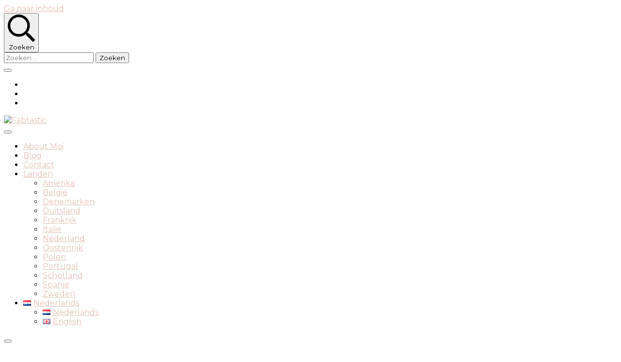

--- FILE ---
content_type: text/html; charset=UTF-8
request_url: https://fabtastictravels.com/?q=craftsman-lts-1500-spindle-z-X9EWrwCj
body_size: 17446
content:
    <!DOCTYPE html>
    <html lang="nl-NL">
    <head itemscope itemtype="http://schema.org/WebSite">
	    <meta charset="UTF-8">
    <meta name="viewport" content="width=device-width, initial-scale=1">
    <link rel="profile" href="https://gmpg.org/xfn/11">
    <meta name='robots' content='index, follow, max-image-preview:large, max-snippet:-1, max-video-preview:-1' />

	<!-- This site is optimized with the Yoast SEO plugin v22.3 - https://yoast.com/wordpress/plugins/seo/ -->
	<title>Home - Fabtastic</title>
	<link rel="canonical" href="https://fabtastictravels.com/" />
	<meta property="og:locale" content="nl_NL" />
	<meta property="og:locale:alternate" content="en_GB" />
	<meta property="og:type" content="website" />
	<meta property="og:title" content="Home - Fabtastic" />
	<meta property="og:description" content="Over mij Deze blog is momenteel onder constructie! 😉 Deze blog is momenteel onder constructie! 😉 Meer over mij Facebook Twitter Youtube Wordpress Spotify Instagram HOTSPOTS THEMAPARKEN CITYTRIPS DAGBOEK AIRBNB&#8217;S Test hoi Test hoi Klik hier Learn more test 2 Learn more 12 projecten die je kunt ondernemen als je je verveelt Zit je thuis &hellip;" />
	<meta property="og:url" content="https://fabtastictravels.com/" />
	<meta property="og:site_name" content="Fabtastic" />
	<meta property="article:modified_time" content="2020-10-12T19:46:23+00:00" />
	<meta property="og:image" content="https://fabtastictravels.com/wp-content/uploads/2020/04/8-1024x724.png" />
	<meta name="twitter:card" content="summary_large_image" />
	<script type="application/ld+json" class="yoast-schema-graph">{"@context":"https://schema.org","@graph":[{"@type":"WebPage","@id":"https://fabtastictravels.com/","url":"https://fabtastictravels.com/","name":"Home - Fabtastic","isPartOf":{"@id":"https://fabtastictravels.com/#website"},"about":{"@id":"https://fabtastictravels.com/#organization"},"primaryImageOfPage":{"@id":"https://fabtastictravels.com/#primaryimage"},"image":{"@id":"https://fabtastictravels.com/#primaryimage"},"thumbnailUrl":"https://fabtastictravels.com/wp-content/uploads/2020/04/8-1024x724.png","datePublished":"2020-04-15T18:30:32+00:00","dateModified":"2020-10-12T19:46:23+00:00","breadcrumb":{"@id":"https://fabtastictravels.com/#breadcrumb"},"inLanguage":"nl-NL","potentialAction":[{"@type":"ReadAction","target":["https://fabtastictravels.com/"]}]},{"@type":"ImageObject","inLanguage":"nl-NL","@id":"https://fabtastictravels.com/#primaryimage","url":"https://fabtastictravels.com/wp-content/uploads/2020/04/8.png","contentUrl":"https://fabtastictravels.com/wp-content/uploads/2020/04/8.png","width":2000,"height":1414},{"@type":"BreadcrumbList","@id":"https://fabtastictravels.com/#breadcrumb","itemListElement":[{"@type":"ListItem","position":1,"name":"Home"}]},{"@type":"WebSite","@id":"https://fabtastictravels.com/#website","url":"https://fabtastictravels.com/","name":"Fabtastic","description":"Travel &amp; Leisure","publisher":{"@id":"https://fabtastictravels.com/#organization"},"potentialAction":[{"@type":"SearchAction","target":{"@type":"EntryPoint","urlTemplate":"https://fabtastictravels.com/?s={search_term_string}"},"query-input":"required name=search_term_string"}],"inLanguage":"nl-NL"},{"@type":"Organization","@id":"https://fabtastictravels.com/#organization","name":"Fabtastic","url":"https://fabtastictravels.com/","logo":{"@type":"ImageObject","inLanguage":"nl-NL","@id":"https://fabtastictravels.com/#/schema/logo/image/","url":"https://fabtastictravels.com/wp-content/uploads/2020/09/cropped-FABTASTIC-removebg-preview-1-kopie-1-e1600792546337-1.png","contentUrl":"https://fabtastictravels.com/wp-content/uploads/2020/09/cropped-FABTASTIC-removebg-preview-1-kopie-1-e1600792546337-1.png","width":250,"height":73,"caption":"Fabtastic"},"image":{"@id":"https://fabtastictravels.com/#/schema/logo/image/"}}]}</script>
	<meta name="google-site-verification" content="F6g6q9zgiiWHlQz5Rv7SG7qh0Sk9UgMgUDAFN41G6TM" />
	<meta name="p:domain_verify" content="8ca6a22dca5ad41a01ea764781bf4dc0" />
	<!-- / Yoast SEO plugin. -->


<link rel="alternate" href="https://fabtastictravels.com/" hreflang="nl" />
<link rel="alternate" href="https://fabtastictravels.com/home-engels/" hreflang="en" />
<link rel='dns-prefetch' href='//stats.wp.com' />
<link rel='dns-prefetch' href='//fonts.googleapis.com' />
<link rel='dns-prefetch' href='//c0.wp.com' />
<link rel='dns-prefetch' href='//v0.wordpress.com' />
<link rel="alternate" type="application/rss+xml" title="Fabtastic &raquo; feed" href="https://fabtastictravels.com/feed/" />
<link rel="alternate" type="application/rss+xml" title="Fabtastic &raquo; reactiesfeed" href="https://fabtastictravels.com/comments/feed/" />
<script type="text/javascript">
/* <![CDATA[ */
window._wpemojiSettings = {"baseUrl":"https:\/\/s.w.org\/images\/core\/emoji\/14.0.0\/72x72\/","ext":".png","svgUrl":"https:\/\/s.w.org\/images\/core\/emoji\/14.0.0\/svg\/","svgExt":".svg","source":{"concatemoji":"https:\/\/fabtastictravels.com\/wp-includes\/js\/wp-emoji-release.min.js?ver=6.4.7"}};
/*! This file is auto-generated */
!function(i,n){var o,s,e;function c(e){try{var t={supportTests:e,timestamp:(new Date).valueOf()};sessionStorage.setItem(o,JSON.stringify(t))}catch(e){}}function p(e,t,n){e.clearRect(0,0,e.canvas.width,e.canvas.height),e.fillText(t,0,0);var t=new Uint32Array(e.getImageData(0,0,e.canvas.width,e.canvas.height).data),r=(e.clearRect(0,0,e.canvas.width,e.canvas.height),e.fillText(n,0,0),new Uint32Array(e.getImageData(0,0,e.canvas.width,e.canvas.height).data));return t.every(function(e,t){return e===r[t]})}function u(e,t,n){switch(t){case"flag":return n(e,"\ud83c\udff3\ufe0f\u200d\u26a7\ufe0f","\ud83c\udff3\ufe0f\u200b\u26a7\ufe0f")?!1:!n(e,"\ud83c\uddfa\ud83c\uddf3","\ud83c\uddfa\u200b\ud83c\uddf3")&&!n(e,"\ud83c\udff4\udb40\udc67\udb40\udc62\udb40\udc65\udb40\udc6e\udb40\udc67\udb40\udc7f","\ud83c\udff4\u200b\udb40\udc67\u200b\udb40\udc62\u200b\udb40\udc65\u200b\udb40\udc6e\u200b\udb40\udc67\u200b\udb40\udc7f");case"emoji":return!n(e,"\ud83e\udef1\ud83c\udffb\u200d\ud83e\udef2\ud83c\udfff","\ud83e\udef1\ud83c\udffb\u200b\ud83e\udef2\ud83c\udfff")}return!1}function f(e,t,n){var r="undefined"!=typeof WorkerGlobalScope&&self instanceof WorkerGlobalScope?new OffscreenCanvas(300,150):i.createElement("canvas"),a=r.getContext("2d",{willReadFrequently:!0}),o=(a.textBaseline="top",a.font="600 32px Arial",{});return e.forEach(function(e){o[e]=t(a,e,n)}),o}function t(e){var t=i.createElement("script");t.src=e,t.defer=!0,i.head.appendChild(t)}"undefined"!=typeof Promise&&(o="wpEmojiSettingsSupports",s=["flag","emoji"],n.supports={everything:!0,everythingExceptFlag:!0},e=new Promise(function(e){i.addEventListener("DOMContentLoaded",e,{once:!0})}),new Promise(function(t){var n=function(){try{var e=JSON.parse(sessionStorage.getItem(o));if("object"==typeof e&&"number"==typeof e.timestamp&&(new Date).valueOf()<e.timestamp+604800&&"object"==typeof e.supportTests)return e.supportTests}catch(e){}return null}();if(!n){if("undefined"!=typeof Worker&&"undefined"!=typeof OffscreenCanvas&&"undefined"!=typeof URL&&URL.createObjectURL&&"undefined"!=typeof Blob)try{var e="postMessage("+f.toString()+"("+[JSON.stringify(s),u.toString(),p.toString()].join(",")+"));",r=new Blob([e],{type:"text/javascript"}),a=new Worker(URL.createObjectURL(r),{name:"wpTestEmojiSupports"});return void(a.onmessage=function(e){c(n=e.data),a.terminate(),t(n)})}catch(e){}c(n=f(s,u,p))}t(n)}).then(function(e){for(var t in e)n.supports[t]=e[t],n.supports.everything=n.supports.everything&&n.supports[t],"flag"!==t&&(n.supports.everythingExceptFlag=n.supports.everythingExceptFlag&&n.supports[t]);n.supports.everythingExceptFlag=n.supports.everythingExceptFlag&&!n.supports.flag,n.DOMReady=!1,n.readyCallback=function(){n.DOMReady=!0}}).then(function(){return e}).then(function(){var e;n.supports.everything||(n.readyCallback(),(e=n.source||{}).concatemoji?t(e.concatemoji):e.wpemoji&&e.twemoji&&(t(e.twemoji),t(e.wpemoji)))}))}((window,document),window._wpemojiSettings);
/* ]]> */
</script>
<style id='wp-emoji-styles-inline-css' type='text/css'>

	img.wp-smiley, img.emoji {
		display: inline !important;
		border: none !important;
		box-shadow: none !important;
		height: 1em !important;
		width: 1em !important;
		margin: 0 0.07em !important;
		vertical-align: -0.1em !important;
		background: none !important;
		padding: 0 !important;
	}
</style>
<link rel='stylesheet' id='wp-block-library-css' href='https://c0.wp.com/c/6.4.7/wp-includes/css/dist/block-library/style.min.css' type='text/css' media='all' />
<style id='wp-block-library-inline-css' type='text/css'>
.has-text-align-justify{text-align:justify;}
</style>
<link rel='stylesheet' id='mediaelement-css' href='https://c0.wp.com/c/6.4.7/wp-includes/js/mediaelement/mediaelementplayer-legacy.min.css' type='text/css' media='all' />
<link rel='stylesheet' id='wp-mediaelement-css' href='https://c0.wp.com/c/6.4.7/wp-includes/js/mediaelement/wp-mediaelement.min.css' type='text/css' media='all' />
<style id='jetpack-sharing-buttons-style-inline-css' type='text/css'>
.jetpack-sharing-buttons__services-list{display:flex;flex-direction:row;flex-wrap:wrap;gap:0;list-style-type:none;margin:5px;padding:0}.jetpack-sharing-buttons__services-list.has-small-icon-size{font-size:12px}.jetpack-sharing-buttons__services-list.has-normal-icon-size{font-size:16px}.jetpack-sharing-buttons__services-list.has-large-icon-size{font-size:24px}.jetpack-sharing-buttons__services-list.has-huge-icon-size{font-size:36px}@media print{.jetpack-sharing-buttons__services-list{display:none!important}}.editor-styles-wrapper .wp-block-jetpack-sharing-buttons{gap:0;padding-inline-start:0}ul.jetpack-sharing-buttons__services-list.has-background{padding:1.25em 2.375em}
</style>
<link rel='stylesheet' id='editorskit-frontend-css' href='https://fabtastictravels.com/wp-content/plugins/block-options/build/style.build.css?ver=new' type='text/css' media='all' />
<style id='classic-theme-styles-inline-css' type='text/css'>
/*! This file is auto-generated */
.wp-block-button__link{color:#fff;background-color:#32373c;border-radius:9999px;box-shadow:none;text-decoration:none;padding:calc(.667em + 2px) calc(1.333em + 2px);font-size:1.125em}.wp-block-file__button{background:#32373c;color:#fff;text-decoration:none}
</style>
<style id='global-styles-inline-css' type='text/css'>
body{--wp--preset--color--black: #000000;--wp--preset--color--cyan-bluish-gray: #abb8c3;--wp--preset--color--white: #ffffff;--wp--preset--color--pale-pink: #f78da7;--wp--preset--color--vivid-red: #cf2e2e;--wp--preset--color--luminous-vivid-orange: #ff6900;--wp--preset--color--luminous-vivid-amber: #fcb900;--wp--preset--color--light-green-cyan: #7bdcb5;--wp--preset--color--vivid-green-cyan: #00d084;--wp--preset--color--pale-cyan-blue: #8ed1fc;--wp--preset--color--vivid-cyan-blue: #0693e3;--wp--preset--color--vivid-purple: #9b51e0;--wp--preset--gradient--vivid-cyan-blue-to-vivid-purple: linear-gradient(135deg,rgba(6,147,227,1) 0%,rgb(155,81,224) 100%);--wp--preset--gradient--light-green-cyan-to-vivid-green-cyan: linear-gradient(135deg,rgb(122,220,180) 0%,rgb(0,208,130) 100%);--wp--preset--gradient--luminous-vivid-amber-to-luminous-vivid-orange: linear-gradient(135deg,rgba(252,185,0,1) 0%,rgba(255,105,0,1) 100%);--wp--preset--gradient--luminous-vivid-orange-to-vivid-red: linear-gradient(135deg,rgba(255,105,0,1) 0%,rgb(207,46,46) 100%);--wp--preset--gradient--very-light-gray-to-cyan-bluish-gray: linear-gradient(135deg,rgb(238,238,238) 0%,rgb(169,184,195) 100%);--wp--preset--gradient--cool-to-warm-spectrum: linear-gradient(135deg,rgb(74,234,220) 0%,rgb(151,120,209) 20%,rgb(207,42,186) 40%,rgb(238,44,130) 60%,rgb(251,105,98) 80%,rgb(254,248,76) 100%);--wp--preset--gradient--blush-light-purple: linear-gradient(135deg,rgb(255,206,236) 0%,rgb(152,150,240) 100%);--wp--preset--gradient--blush-bordeaux: linear-gradient(135deg,rgb(254,205,165) 0%,rgb(254,45,45) 50%,rgb(107,0,62) 100%);--wp--preset--gradient--luminous-dusk: linear-gradient(135deg,rgb(255,203,112) 0%,rgb(199,81,192) 50%,rgb(65,88,208) 100%);--wp--preset--gradient--pale-ocean: linear-gradient(135deg,rgb(255,245,203) 0%,rgb(182,227,212) 50%,rgb(51,167,181) 100%);--wp--preset--gradient--electric-grass: linear-gradient(135deg,rgb(202,248,128) 0%,rgb(113,206,126) 100%);--wp--preset--gradient--midnight: linear-gradient(135deg,rgb(2,3,129) 0%,rgb(40,116,252) 100%);--wp--preset--font-size--small: 13px;--wp--preset--font-size--medium: 20px;--wp--preset--font-size--large: 36px;--wp--preset--font-size--x-large: 42px;--wp--preset--spacing--20: 0.44rem;--wp--preset--spacing--30: 0.67rem;--wp--preset--spacing--40: 1rem;--wp--preset--spacing--50: 1.5rem;--wp--preset--spacing--60: 2.25rem;--wp--preset--spacing--70: 3.38rem;--wp--preset--spacing--80: 5.06rem;--wp--preset--shadow--natural: 6px 6px 9px rgba(0, 0, 0, 0.2);--wp--preset--shadow--deep: 12px 12px 50px rgba(0, 0, 0, 0.4);--wp--preset--shadow--sharp: 6px 6px 0px rgba(0, 0, 0, 0.2);--wp--preset--shadow--outlined: 6px 6px 0px -3px rgba(255, 255, 255, 1), 6px 6px rgba(0, 0, 0, 1);--wp--preset--shadow--crisp: 6px 6px 0px rgba(0, 0, 0, 1);}:where(.is-layout-flex){gap: 0.5em;}:where(.is-layout-grid){gap: 0.5em;}body .is-layout-flow > .alignleft{float: left;margin-inline-start: 0;margin-inline-end: 2em;}body .is-layout-flow > .alignright{float: right;margin-inline-start: 2em;margin-inline-end: 0;}body .is-layout-flow > .aligncenter{margin-left: auto !important;margin-right: auto !important;}body .is-layout-constrained > .alignleft{float: left;margin-inline-start: 0;margin-inline-end: 2em;}body .is-layout-constrained > .alignright{float: right;margin-inline-start: 2em;margin-inline-end: 0;}body .is-layout-constrained > .aligncenter{margin-left: auto !important;margin-right: auto !important;}body .is-layout-constrained > :where(:not(.alignleft):not(.alignright):not(.alignfull)){max-width: var(--wp--style--global--content-size);margin-left: auto !important;margin-right: auto !important;}body .is-layout-constrained > .alignwide{max-width: var(--wp--style--global--wide-size);}body .is-layout-flex{display: flex;}body .is-layout-flex{flex-wrap: wrap;align-items: center;}body .is-layout-flex > *{margin: 0;}body .is-layout-grid{display: grid;}body .is-layout-grid > *{margin: 0;}:where(.wp-block-columns.is-layout-flex){gap: 2em;}:where(.wp-block-columns.is-layout-grid){gap: 2em;}:where(.wp-block-post-template.is-layout-flex){gap: 1.25em;}:where(.wp-block-post-template.is-layout-grid){gap: 1.25em;}.has-black-color{color: var(--wp--preset--color--black) !important;}.has-cyan-bluish-gray-color{color: var(--wp--preset--color--cyan-bluish-gray) !important;}.has-white-color{color: var(--wp--preset--color--white) !important;}.has-pale-pink-color{color: var(--wp--preset--color--pale-pink) !important;}.has-vivid-red-color{color: var(--wp--preset--color--vivid-red) !important;}.has-luminous-vivid-orange-color{color: var(--wp--preset--color--luminous-vivid-orange) !important;}.has-luminous-vivid-amber-color{color: var(--wp--preset--color--luminous-vivid-amber) !important;}.has-light-green-cyan-color{color: var(--wp--preset--color--light-green-cyan) !important;}.has-vivid-green-cyan-color{color: var(--wp--preset--color--vivid-green-cyan) !important;}.has-pale-cyan-blue-color{color: var(--wp--preset--color--pale-cyan-blue) !important;}.has-vivid-cyan-blue-color{color: var(--wp--preset--color--vivid-cyan-blue) !important;}.has-vivid-purple-color{color: var(--wp--preset--color--vivid-purple) !important;}.has-black-background-color{background-color: var(--wp--preset--color--black) !important;}.has-cyan-bluish-gray-background-color{background-color: var(--wp--preset--color--cyan-bluish-gray) !important;}.has-white-background-color{background-color: var(--wp--preset--color--white) !important;}.has-pale-pink-background-color{background-color: var(--wp--preset--color--pale-pink) !important;}.has-vivid-red-background-color{background-color: var(--wp--preset--color--vivid-red) !important;}.has-luminous-vivid-orange-background-color{background-color: var(--wp--preset--color--luminous-vivid-orange) !important;}.has-luminous-vivid-amber-background-color{background-color: var(--wp--preset--color--luminous-vivid-amber) !important;}.has-light-green-cyan-background-color{background-color: var(--wp--preset--color--light-green-cyan) !important;}.has-vivid-green-cyan-background-color{background-color: var(--wp--preset--color--vivid-green-cyan) !important;}.has-pale-cyan-blue-background-color{background-color: var(--wp--preset--color--pale-cyan-blue) !important;}.has-vivid-cyan-blue-background-color{background-color: var(--wp--preset--color--vivid-cyan-blue) !important;}.has-vivid-purple-background-color{background-color: var(--wp--preset--color--vivid-purple) !important;}.has-black-border-color{border-color: var(--wp--preset--color--black) !important;}.has-cyan-bluish-gray-border-color{border-color: var(--wp--preset--color--cyan-bluish-gray) !important;}.has-white-border-color{border-color: var(--wp--preset--color--white) !important;}.has-pale-pink-border-color{border-color: var(--wp--preset--color--pale-pink) !important;}.has-vivid-red-border-color{border-color: var(--wp--preset--color--vivid-red) !important;}.has-luminous-vivid-orange-border-color{border-color: var(--wp--preset--color--luminous-vivid-orange) !important;}.has-luminous-vivid-amber-border-color{border-color: var(--wp--preset--color--luminous-vivid-amber) !important;}.has-light-green-cyan-border-color{border-color: var(--wp--preset--color--light-green-cyan) !important;}.has-vivid-green-cyan-border-color{border-color: var(--wp--preset--color--vivid-green-cyan) !important;}.has-pale-cyan-blue-border-color{border-color: var(--wp--preset--color--pale-cyan-blue) !important;}.has-vivid-cyan-blue-border-color{border-color: var(--wp--preset--color--vivid-cyan-blue) !important;}.has-vivid-purple-border-color{border-color: var(--wp--preset--color--vivid-purple) !important;}.has-vivid-cyan-blue-to-vivid-purple-gradient-background{background: var(--wp--preset--gradient--vivid-cyan-blue-to-vivid-purple) !important;}.has-light-green-cyan-to-vivid-green-cyan-gradient-background{background: var(--wp--preset--gradient--light-green-cyan-to-vivid-green-cyan) !important;}.has-luminous-vivid-amber-to-luminous-vivid-orange-gradient-background{background: var(--wp--preset--gradient--luminous-vivid-amber-to-luminous-vivid-orange) !important;}.has-luminous-vivid-orange-to-vivid-red-gradient-background{background: var(--wp--preset--gradient--luminous-vivid-orange-to-vivid-red) !important;}.has-very-light-gray-to-cyan-bluish-gray-gradient-background{background: var(--wp--preset--gradient--very-light-gray-to-cyan-bluish-gray) !important;}.has-cool-to-warm-spectrum-gradient-background{background: var(--wp--preset--gradient--cool-to-warm-spectrum) !important;}.has-blush-light-purple-gradient-background{background: var(--wp--preset--gradient--blush-light-purple) !important;}.has-blush-bordeaux-gradient-background{background: var(--wp--preset--gradient--blush-bordeaux) !important;}.has-luminous-dusk-gradient-background{background: var(--wp--preset--gradient--luminous-dusk) !important;}.has-pale-ocean-gradient-background{background: var(--wp--preset--gradient--pale-ocean) !important;}.has-electric-grass-gradient-background{background: var(--wp--preset--gradient--electric-grass) !important;}.has-midnight-gradient-background{background: var(--wp--preset--gradient--midnight) !important;}.has-small-font-size{font-size: var(--wp--preset--font-size--small) !important;}.has-medium-font-size{font-size: var(--wp--preset--font-size--medium) !important;}.has-large-font-size{font-size: var(--wp--preset--font-size--large) !important;}.has-x-large-font-size{font-size: var(--wp--preset--font-size--x-large) !important;}
.wp-block-navigation a:where(:not(.wp-element-button)){color: inherit;}
:where(.wp-block-post-template.is-layout-flex){gap: 1.25em;}:where(.wp-block-post-template.is-layout-grid){gap: 1.25em;}
:where(.wp-block-columns.is-layout-flex){gap: 2em;}:where(.wp-block-columns.is-layout-grid){gap: 2em;}
.wp-block-pullquote{font-size: 1.5em;line-height: 1.6;}
</style>
<link rel='stylesheet' id='blossomthemes-toolkit-css' href='https://fabtastictravels.com/wp-content/plugins/blossomthemes-toolkit/public/css/blossomthemes-toolkit-public.min.css?ver=2.2.5' type='text/css' media='all' />
<link rel='stylesheet' id='owl-carousel-css' href='https://fabtastictravels.com/wp-content/themes/blossom-travel/css/owl.carousel.min.css?ver=2.3.4' type='text/css' media='all' />
<link rel='stylesheet' id='blossom-travel-google-fonts-css' href='https://fonts.googleapis.com/css?family=Montserrat%3A100%2C100italic%2C200%2C200italic%2C300%2C300italic%2Cregular%2Citalic%2C500%2C500italic%2C600%2C600italic%2C700%2C700italic%2C800%2C800italic%2C900%2C900italic%7CCormorant+Garamond%3A300%2C300italic%2Cregular%2Citalic%2C500%2C500italic%2C600%2C600italic%2C700%2C700italic' type='text/css' media='all' />
<link rel='stylesheet' id='blossom-travel-css' href='https://fabtastictravels.com/wp-content/themes/blossom-travel/style.css?ver=1.0.7' type='text/css' media='all' />
<style id='blossom-travel-inline-css' type='text/css'>

     
    .content-newsletter .blossomthemes-email-newsletter-wrapper.bg-img:after,
    .widget_blossomthemes_email_newsletter_widget .blossomthemes-email-newsletter-wrapper:after{
        background: rgba(228, 191, 182, 0.8);
    }
    
    /*Typography*/

    body,
    button,
    input,
    select,
    optgroup,
    textarea{
        font-family : Montserrat;        
    }

	.about-section .btn-readmore, 
	.single .content-area .single-travel-essential .section-title, 
	#secondary .widget_blossomtheme_companion_cta_widget .text-holder p, 
	.site-footer .widget_blossomtheme_companion_cta_widget .text-holder p {
		font-family : Montserrat;
	}

	
	section[class*="-section"] .widget .widget-title, 
	.section-title, 
	.banner .banner-caption .entry-title, 
	.banner .item .entry-header .title, 
	.trending-section .widget ul li .entry-header .entry-title, 
	section.about-section .widget .widget-title, 
	.trending-stories-section article .entry-title, 
	.newsletter-section .blossomthemes-email-newsletter-wrapper h3, 
	.widget_bttk_popular_post ul li .entry-header .entry-title, 
	.widget_bttk_pro_recent_post ul li .entry-header .entry-title, 
	.widget_bttk_author_bio .title-holder, 
	.widget-area .widget_blossomthemes_email_newsletter_widget .text-holder h3, 
	.site-footer .widget_blossomthemes_email_newsletter_widget .text-holder h3, 
	body[class*="post-lay-"] .site-main .large-post .entry-title, 
	body[class*="post-lay-"] .site-main article:not(.large-post) .entry-title, 
	.additional-post .section-grid article .entry-title, 
	.single .site-content .page-header .page-title {
		font-family : Cormorant Garamond;
	}
    
    /*Color Scheme*/

    button:hover,
	input[type="button"]:hover,
	input[type="reset"]:hover,
	input[type="submit"]:hover, 
	.widget_archive ul li::before, 
	.widget_categories ul li::before, 
	.widget_pages ul li::before, 
	.widget_meta ul li::before, 
	.widget_recent_comments ul li::before, 
	.widget_recent_entries ul li::before, 
	.widget_nav_menu ul li::before, 
	.comment-form p.form-submit input[type="submit"], 
	.pagination .page-numbers.current, 
	.posts-navigation .nav-links a:hover, 
	#load-posts a.loading, 
	#load-posts a:hover, 
	#load-posts a.disabled, 
	.sticky-t-bar:not(.active) .close, 
	.sticky-bar-content, 
	.main-navigation ul li a:after, 
	.main-navigation ul ul li:hover > a, 
	.main-navigation ul ul li a:hover, 
	.main-navigation ul ul li.current-menu-item > a, 
	.main-navigation ul ul li.current_page_item > a, 
	.main-navigation ul ul li.current-menu-ancestor > a, 
	.main-navigation ul ul li.current_page_ancestor > a, 
	.btn-readmore, 
	.banner-caption .blossomthemes-email-newsletter-wrapper form input[type="submit"]:hover, 
	.slider-two .owl-carousel .owl-nav [class*="owl-"], 
	.slider-five .owl-carousel .owl-nav [class*="owl-"], 
	.trending-section .owl-carousel .owl-nav [class*="owl-"], 
	.widget_bttk_image_text_widget ul li:hover .btn-readmore, 
	.post-thumbnail .social-list li a, 
	.popular-post-section .owl-carousel .owl-nav [class*="owl-"], 
	.trending-post-section .owl-carousel .owl-nav [class*="owl-"], 
	.popular-cat-section .owl-carousel .owl-nav [class*="owl-"], 
	.widget_blossomtheme_companion_cta_widget .btn-cta, 
	.widget_calendar table caption, 
	.tagcloud a, 
	.widget_bttk_author_bio .readmore, 
	.widget_bttk_author_bio .author-socicons li a:hover, 
	.page-template-contact .site-main form input[type="submit"], 
	.single .site-main article .social-list li a, 
	.single-lay-five .site-content .page-header .social-list li a, 
	.single-lay-six .site-content .page-header .social-list li a, 
	.widget_bttk_social_links ul li a:hover, 
	.widget_bttk_posts_category_slider_widget .owl-theme .owl-nav [class*="owl-"]:hover, 
	.widget_bttk_description_widget .social-profile li a, 
	.footer-social .social-list li a:hover svg, 
	.site-footer .widget_bttk_posts_category_slider_widget .owl-carousel .owl-dots .owl-dot.active, 
	.site-footer .widget_bttk_posts_category_slider_widget .owl-carousel .owl-dots .owl-dot:hover, 
	.site-footer .widget_bttk_social_links ul li a:hover, 
	.bttk-itw-holder .owl-stage li, 
	.author-section .author-img, 
	.trending-section .owl-carousel .owl-nav [class*="owl-"].disabled, 
	.trending-section .owl-carousel .owl-nav [class*="owl-"].disabled:hover {
		background: #e4bfb6;
	}

	.banner-caption .blossomthemes-email-newsletter-wrapper form label input[type="checkbox"]:checked + .check-mark, 
	.feature-category-section .widget_bttk_custom_categories ul li, 
	.widget_search .search-form .search-submit, 
	.error404 .site-main .search-form .search-submit {
		background-color: #e4bfb6;
	}

	.pagination .page-numbers:hover, 
	.pagination .page-numbers.current, 
	.posts-navigation .nav-links a:hover, 
	#load-posts a.loading, 
	#load-posts a:hover, 
	#load-posts a.disabled, 
	.banner-caption .blossomthemes-email-newsletter-wrapper form label input[type="checkbox"]:checked + .check-mark, 
	.post-thumbnail .social-list li a, 
	.widget_blossomtheme_companion_cta_widget .btn-cta, 
	.widget_bttk_author_bio .author-socicons li a:hover, 
	.single .site-main article .social-list li a, 
	.single-lay-five .site-content .page-header .social-list li a, 
	.single-lay-six .site-content .page-header .social-list li a, 
	.site-footer .widget_bttk_posts_category_slider_widget .owl-carousel .owl-dots .owl-dot.active, 
	.site-footer .widget_bttk_posts_category_slider_widget .owl-carousel .owl-dots .owl-dot:hover {
		border-color: #e4bfb6;
	}

	a, a:hover, 
	#secondary .widget ul li a:hover, 
	.site-footer .widget ul li a:hover, 
	.comment-respond .comment-reply-title a:hover, 
	.social-list li a:hover, 
	.header-five .header-t .header-social .social-list li a:hover, 
	.banner .entry-header .entry-title a:hover, 
	.banner .banner-caption .entry-title a:hover, 
	.banner .item .entry-header .title a:hover, 
	.slider-one .entry-header .entry-meta > span a:hover, 
	.slider-two .item .entry-header .entry-title a:hover, 
	.slider-two .item .entry-header span.category a:hover, 
	.slider-three .item .entry-header .entry-title a:hover, 
	.slider-three .item .entry-meta > span a:hover, 
	.slider-four .item .entry-header .entry-title a:hover, 
	.slider-four .item .entry-meta > span a:hover, 
	.slider-five .item-wrap .entry-header .entry-title a:hover, 
	.slider-five .item-wrap .entry-meta > span a:hover, 
	.trending-section li .entry-header span.cat-links a:hover, 
	.trending-section .widget ul li .entry-title a:hover, 
	article .entry-title a:hover, 
	.entry-meta > span a:hover, 
	.entry-footer > span a:hover, 
	.trending-stories-section article:not(.large-post) span.category a, 
	span.category a:hover, 
	article.large-post span.category a:hover, 
	article.large-post .entry-title a:hover, 
	.popular-post-section .widget ul.style-one li .entry-title a:hover, 
	.trending-post-section.style-three article .entry-title a:hover, 
	.popular-cat-section.style-three article .entry-title a:hover, 
	.popular-post-section .widget .style-one .entry-header .cat-links a:hover, 
	.trending-post-section.style-three article .category a:hover, 
	.popular-cat-section.style-three article .category a:hover, 
	#secondary .widget_bttk_popular_post .entry-meta > span a:hover, 
	#secondary .widget_bttk_pro_recent_post .entry-meta > span a:hover, 
	.post-lay-one .site-main article:not(.large-post) span.category a:hover, 
	.post-lay-one .site-main .large-post .entry-footer > span a:hover, 
	.post-lay-one .site-main article:not(.large-post) .btn-readmore:hover, 
	.post-lay-two .site-main article span.category a:hover, 
	.post-lay-two .site-main article .entry-title a:hover, 
	.post-lay-three .site-main article span.category a:hover, 
	.post-lay-five .site-main article .category a:hover, 
	.post-lay-five .site-main article .entry-title a:hover, 
	.single .page-header span.category a:hover, 
	.single .page-header .entry-meta > span a:hover, 
	.single .site-main .article-meta .byline a:hover, 
	.single-lay-four .page-header .meta-info-wrap .byline a:hover, 
	.single-lay-five .page-header .meta-info-wrap .byline a:hover, 
	.single-lay-six .page-header .meta-info-wrap .byline a:hover, 
	.single-lay-four .page-header .meta-info-wrap > span a:hover, 
	.single-lay-five .page-header .meta-info-wrap > span a:hover, 
	.single-lay-six .page-header .meta-info-wrap > span a:hover, 
	.widget_bttk_icon_text_widget .rtc-itw-inner-holder .icon-holder, 
	.widget_blossomthemes_stat_counter_widget .blossomthemes-sc-holder .icon-holder, 
	.footer-social .social-list li a:hover:after, 
	.popular-post-section .widget_bttk_popular_post ul:not(.style-one) li .entry-title a:hover, 
	.header-one .header-social .social-list li a:hover, 
	.shop-section .item h3 a:hover,
	.site-footer .widget_bttk_popular_post .style-three li .entry-header .cat-links a:hover, 
	.site-footer .widget_bttk_pro_recent_post .style-three li .entry-header .cat-links a:hover, 
	.site-footer .widget_bttk_popular_post .style-three li .entry-meta span > a:hover, 
	.site-footer .widget_bttk_pro_recent_post .style-three li .entry-meta span > a:hover, 
	.site-footer .widget_bttk_popular_post .style-three li .entry-header .entry-title a:hover, 
	.site-footer .widget_bttk_pro_recent_post .style-three li .entry-header .entry-title a:hover {
		color: #e4bfb6;
	}

	.header-search .search-toggle:hover svg path {
		fill: #e4bfb6;
	}
    
    blockquote {
		background-image: url( 'data:image/svg+xml; utf-8, <svg xmlns="http://www.w3.org/2000/svg" viewBox="0 0 74 74"><path fill="%23e4bfb6" d="M68.871,47.073A12.886,12.886,0,0,0,56.71,36.191c1.494-5.547,5.121-7.752,9.53-9.032a.515.515,0,0,0,.356-.569l-.711-4.409s-.071-.356-.64-.284C50.024,23.6,39.712,35.2,41.632,49.277,43.41,59.021,51.02,62.79,58.061,61.794a12.968,12.968,0,0,0,10.81-14.722ZM20.3,36.191c1.422-5.547,5.192-7.752,9.53-9.032a.515.515,0,0,0,.356-.569l-.64-4.409s-.071-.356-.64-.284C13.682,23.532,3.441,35.124,5.219,49.206c1.849,9.815,9.53,13.584,16.5,12.588A12.865,12.865,0,0,0,32.458,47.073,12.693,12.693,0,0,0,20.3,36.191Z"></path></svg>' );
	}

	.search .page-header .search-form .search-submit:hover, 
	.search .page-header .search-form .search-submit:active, 
	.search .page-header .search-form .search-submit:focus {
		background-image: url( 'data:image/svg+xml; utf-8, <svg xmlns="http://www.w3.org/2000/svg" viewBox="0 0 512 512"><path fill="%23e4bfb6" d="M505 442.7L405.3 343c-4.5-4.5-10.6-7-17-7H372c27.6-35.3 44-79.7 44-128C416 93.1 322.9 0 208 0S0 93.1 0 208s93.1 208 208 208c48.3 0 92.7-16.4 128-44v16.3c0 6.4 2.5 12.5 7 17l99.7 99.7c9.4 9.4 24.6 9.4 33.9 0l28.3-28.3c9.4-9.4 9.4-24.6.1-34zM208 336c-70.7 0-128-57.2-128-128 0-70.7 57.2-128 128-128 70.7 0 128 57.2 128 128 0 70.7-57.2 128-128 128z"></path></svg>' );
	}

	.widget_bttk_author_bio .title-holder::before {
		background-image: url( 'data:image/svg+xml; utf-8, <svg xmlns="http://www.w3.org/2000/svg" viewBox="0 0 86.268 7.604"><path fill="%23e4bfb6" d="M55.162,0h0a9.129,9.129,0,0,1,6.8,3.073A7,7,0,0,0,67.17,5.44a7,7,0,0,0,5.208-2.367A9.129,9.129,0,0,1,79.182,0h0a9.133,9.133,0,0,1,6.8,3.073,1.082,1.082,0,1,1-1.6,1.455,6.98,6.98,0,0,0-5.2-2.368h0a7.007,7.007,0,0,0-5.208,2.368A9.139,9.139,0,0,1,67.169,7.6a9.14,9.14,0,0,1-6.805-3.075,6.989,6.989,0,0,0-5.2-2.368h-.005a7,7,0,0,0-5.21,2.368A9.142,9.142,0,0,1,43.144,7.6a9.14,9.14,0,0,1-6.805-3.075,7.069,7.069,0,0,0-10.42,0A9.149,9.149,0,0,1,19.109,7.6h0A9.145,9.145,0,0,1,12.3,4.528,6.984,6.984,0,0,0,7.092,2.16h0A7,7,0,0,0,1.882,4.528a1.081,1.081,0,1,1-1.6-1.455A9.137,9.137,0,0,1,7.09,0h0A9.145,9.145,0,0,1,13.9,3.073a6.985,6.985,0,0,0,5.2,2.367h0a7.012,7.012,0,0,0,5.213-2.367,9.275,9.275,0,0,1,13.612,0,7.01,7.01,0,0,0,5.21,2.367,7,7,0,0,0,5.21-2.367A9.146,9.146,0,0,1,55.162,0"></path></svg>' );
	}

	.comment-body .reply .comment-reply-link:hover:before {
		background-image: url( 'data:image/svg+xml; utf-8, <svg xmlns="http://www.w3.org/2000/svg" viewBox="0 0 18 15"><path fill="%23e4bfb6" d="M934,147.2a11.941,11.941,0,0,1,7.5,3.7,16.063,16.063,0,0,1,3.5,7.3c-2.4-3.4-6.1-5.1-11-5.1v4.1l-7-7,7-7Z" transform="translate(-927 -143.2)"/></svg>' );
	}

	.instagram-section .profile-link::after {
		background-image: url( 'data:image/svg+xml; utf-8, <svg xmlns="http://www.w3.org/2000/svg" viewBox="0 0 192 512"><path fill="%23e4bfb6" d="M0 384.662V127.338c0-17.818 21.543-26.741 34.142-14.142l128.662 128.662c7.81 7.81 7.81 20.474 0 28.284L34.142 398.804C21.543 411.404 0 402.48 0 384.662z"></path></svg>' );
	}

	.widget-area .widget_blossomthemes_email_newsletter_widget .text-holder h3::after, 
	.site-footer .widget_blossomthemes_email_newsletter_widget .text-holder h3::after {
		background-image: url( 'data:image/svg+xml; utf-8, <svg xmlns="http://www.w3.org/2000/svg" viewBox="0 0 86.268 7.604"><path fill="%23e4bfb6" d="M55.162,0h0a9.129,9.129,0,0,1,6.8,3.073A7,7,0,0,0,67.17,5.44a7,7,0,0,0,5.208-2.367A9.129,9.129,0,0,1,79.182,0h0a9.133,9.133,0,0,1,6.8,3.073,1.082,1.082,0,1,1-1.6,1.455,6.98,6.98,0,0,0-5.2-2.368h0a7.007,7.007,0,0,0-5.208,2.368A9.139,9.139,0,0,1,67.169,7.6a9.14,9.14,0,0,1-6.805-3.075,6.989,6.989,0,0,0-5.2-2.368h-.005a7,7,0,0,0-5.21,2.368A9.142,9.142,0,0,1,43.144,7.6a9.14,9.14,0,0,1-6.805-3.075,7.069,7.069,0,0,0-10.42,0A9.149,9.149,0,0,1,19.109,7.6h0A9.145,9.145,0,0,1,12.3,4.528,6.984,6.984,0,0,0,7.092,2.16h0A7,7,0,0,0,1.882,4.528a1.081,1.081,0,1,1-1.6-1.455A9.137,9.137,0,0,1,7.09,0h0A9.145,9.145,0,0,1,13.9,3.073a6.985,6.985,0,0,0,5.2,2.367h0a7.012,7.012,0,0,0,5.213-2.367,9.275,9.275,0,0,1,13.612,0,7.01,7.01,0,0,0,5.21,2.367,7,7,0,0,0,5.21-2.367A9.146,9.146,0,0,1,55.162,0"></path></svg>' );
	}


	/*Secondary color*/
	.comment-form p.form-submit input[type="submit"]:hover, 
	.sticky-t-bar .btn-readmore, 
	.sticky-t-bar .btn-readmore:hover, 
	.header-five .header-t, 
	.btn-readmore:hover, 
	.slider-two .owl-carousel .owl-nav [class*="owl-"]:hover, 
	.slider-two .owl-carousel .owl-nav [class*="owl-"].disabled, 
	.slider-five .owl-carousel .owl-nav [class*="owl-"]:hover, 
	.slider-five .owl-carousel .owl-nav [class*="owl-"].disabled, 
	.trending-section .owl-carousel .owl-nav [class*="owl-"]:hover,  
	.popular-post-section .owl-stage-outer .owl-item, 
	.trending-post-section.style-three .owl-stage-outer .owl-item, 
	.popular-cat-section.style-three .owl-stage-outer .owl-item, 
	.popular-post-section .widget ul.style-one li, 
	.trending-post-section.style-three article, 
	.popular-cat-section.style-three article, 
	.widget_blossomtheme_companion_cta_widget .btn-cta:hover, 
	.tagcloud a:hover, 
	.widget_bttk_author_bio .readmore:hover, 
	.widget_bttk_contact_social_links ul.social-networks li a:hover, 
	.author-section .social-list li a:hover, 
	body.single:not(.single-lay-one) .site-header.header-one, 
	.widget_bttk_description_widget .social-profile li a:hover {
		background: #d18f7f;
	}

	.comment-respond .comment-form p.comment-form-cookies-consent input[type="checkbox"]:checked + label::before, 
	.widget_search .search-form .search-submit:hover, 
	.widget_search .search-form .search-submit:active, 
	.widget_search .search-form .search-submit:focus, 
	.error404 .site-main .search-form .search-submit:hover, 
	.error404 .site-main .search-form .search-submit:active, 
	.error404 .site-main .search-form .search-submit:focus {
		background-color: #d18f7f;
	}

	.comment-respond .comment-form p.comment-form-cookies-consent input[type="checkbox"]:checked + label::before, 
	.widget_blossomtheme_companion_cta_widget .btn-cta:hover, 
	.widget_bttk_contact_social_links ul.social-networks li a, 
	.author-section .social-list li a:hover {
		border-color: #d18f7f;
	}

	.breadcrumb-wrapper .current, 
	.breadcrumb-wrapper a:hover, 
	.page-header .breadcrumb-wrapper a:hover, 
	.comment-author a:hover, 
	.comment-metadata a:hover, 
	.comment-body .reply .comment-reply-link:hover, 
	.comment-respond .comment-reply-title a, 
	.post-navigation .nav-links a:hover .post-title, 
	.slider-two .item .entry-header span.category a, 
	.trending-section li .entry-header span.cat-links a, 
	.shop-section .item .price, 
	span.category a, .instagram-section .profile-link:hover, 
	.widget_bttk_contact_social_links ul.contact-list li svg, 
	.widget_bttk_contact_social_links ul li a:hover, 
	.widget_bttk_contact_social_links ul.social-networks li a, 
	.post-lay-one .site-main article:not(.large-post) span.category a, 
	.post-lay-one .site-main article:not(.large-post) .btn-readmore > svg, 
	.post-lay-three .site-main article span.category a, 
	.post-lay-three .site-main article .entry-footer .button-wrap .btn-readmore:hover, 
	.post-lay-four .site-main article .entry-footer .button-wrap .btn-readmore:hover, 
	.post-lay-three .site-main article .entry-footer .button-wrap .btn-readmore > svg, 
	.post-lay-four .site-main article .entry-footer .button-wrap .btn-readmore > svg, 
	.error-num, .additional-post article .entry-footer .btn-readmore:hover, 
	.additional-post article .entry-footer .btn-readmore svg, 
	.single .site-main .entry-footer > span.cat-tags a:hover, 
	.single-lay-four .page-header span.category a, 
	.single-lay-five .page-header span.category a, 
	.single-lay-six .page-header span.category a {
		color: #d18f7f;
	}

	.main-navigation ul ul li a {
		border-bottom-color: rgba(228, 191, 182, 0.15);
	}

	.header-four .header-t, 
	section.featured-section, 
	section.feature-category-section, 
	section.explore-destination-section, 
	section.newsletter-section {
		background: rgba(228, 191, 182, 0.1);
	}

	.widget-area .widget_blossomthemes_email_newsletter_widget input[type="submit"], 
	.site-footer .widget_blossomthemes_email_newsletter_widget input[type="submit"], 
	#secondary .widget_bttk_custom_categories ul li .post-count, 
	.site-footer .widget_bttk_custom_categories ul li .post-count {
		background: rgba(228, 191, 182, 0.75);
	}

	#secondary .widget_bttk_custom_categories ul li a:hover .post-count, 
	#secondary .widget_bttk_custom_categories ul li a:hover:focus .post-count, 
	.site-footer .widget_bttk_custom_categories ul li a:hover .post-count, 
	.site-footer .widget_bttk_custom_categories ul li a:hover:focus .post-count {
	    background: rgba(228, 191, 182, 0.85);
	}

	.widget-area .widget_blossomthemes_email_newsletter_widget input[type="submit"]:hover, 
	.widget-area .widget_blossomthemes_email_newsletter_widget input[type="submit"]:active, 
	.widget-area .widget_blossomthemes_email_newsletter_widget input[type="submit"]:focus, 
	.site-footer .widget_blossomthemes_email_newsletter_widget input[type="submit"]:hover, 
	.site-footer .widget_blossomthemes_email_newsletter_widget input[type="submit"]:active, 
	.site-footer .widget_blossomthemes_email_newsletter_widget input[type="submit"]:focus {
		background: rgba(228, 191, 182, 0.9);
	}

	.top-bar {
		background: rgba(228, 191, 182, 0.25);;
	}

	@media screen and (max-width: 1024px) {
		.responsive-nav .search-form .search-submit {
			background-color: #e4bfb6;
		}

		button.toggle-btn:hover .toggle-bar {
			background: #d18f7f;
		}

		.responsive-nav .search-form .search-submit:hover, 
		.responsive-nav .search-form .search-submit:active, 
		.responsive-nav .search-form .search-submit:focus {
			background-color: #d18f7f;
		}

		.main-navigation ul li:hover > a, 
		.main-navigation ul li a:hover, 
		.main-navigation ul li.current-menu-item > a, 
		.main-navigation ul li.current_page_item > a, 
		.main-navigation ul li.current-menu-ancestor > a, 
		.main-navigation ul li.current_page_ancestor > a {
			color: #d18f7f;
		}
	}

	@media screen and (max-width: 767px) {
		.banner-caption {
			background: rgba(209, 143, 127, 0.2);
		}
		.slider-five .owl-carousel .owl-dots .owl-dot {
			background: #e4bfb6;
		}

		.slider-five .owl-carousel .owl-dots .owl-dot, 
		.slider-five .owl-carousel .owl-dots .owl-dot.active {
			border-color: #e4bfb6;
		}

		section[class*="-section"] .widget .widget-title::after, 
		.section-title::after {
			background-image: url( 'data:image/svg+xml; utf-8, <svg xmlns="http://www.w3.org/2000/svg" viewBox="0 0 86.268 7.604"><path fill="%23e4bfb6" d="M55.162,0h0a9.129,9.129,0,0,1,6.8,3.073A7,7,0,0,0,67.17,5.44a7,7,0,0,0,5.208-2.367A9.129,9.129,0,0,1,79.182,0h0a9.133,9.133,0,0,1,6.8,3.073,1.082,1.082,0,1,1-1.6,1.455,6.98,6.98,0,0,0-5.2-2.368h0a7.007,7.007,0,0,0-5.208,2.368A9.139,9.139,0,0,1,67.169,7.6a9.14,9.14,0,0,1-6.805-3.075,6.989,6.989,0,0,0-5.2-2.368h-.005a7,7,0,0,0-5.21,2.368A9.142,9.142,0,0,1,43.144,7.6a9.14,9.14,0,0,1-6.805-3.075,7.069,7.069,0,0,0-10.42,0A9.149,9.149,0,0,1,19.109,7.6h0A9.145,9.145,0,0,1,12.3,4.528,6.984,6.984,0,0,0,7.092,2.16h0A7,7,0,0,0,1.882,4.528a1.081,1.081,0,1,1-1.6-1.455A9.137,9.137,0,0,1,7.09,0h0A9.145,9.145,0,0,1,13.9,3.073a6.985,6.985,0,0,0,5.2,2.367h0a7.012,7.012,0,0,0,5.213-2.367,9.275,9.275,0,0,1,13.612,0,7.01,7.01,0,0,0,5.21,2.367,7,7,0,0,0,5.21-2.367A9.146,9.146,0,0,1,55.162,0"></path></svg>' );
		}

		.newsletter-section .blossomthemes-email-newsletter-wrapper h3::after {
			background-image: url( 'data:image/svg+xml; utf-8, <svg xmlns="http://www.w3.org/2000/svg" viewBox="0 0 86.268 7.604"><path fill="%23e4bfb6" d="M55.162,0h0a9.129,9.129,0,0,1,6.8,3.073A7,7,0,0,0,67.17,5.44a7,7,0,0,0,5.208-2.367A9.129,9.129,0,0,1,79.182,0h0a9.133,9.133,0,0,1,6.8,3.073,1.082,1.082,0,1,1-1.6,1.455,6.98,6.98,0,0,0-5.2-2.368h0a7.007,7.007,0,0,0-5.208,2.368A9.139,9.139,0,0,1,67.169,7.6a9.14,9.14,0,0,1-6.805-3.075,6.989,6.989,0,0,0-5.2-2.368h-.005a7,7,0,0,0-5.21,2.368A9.142,9.142,0,0,1,43.144,7.6a9.14,9.14,0,0,1-6.805-3.075,7.069,7.069,0,0,0-10.42,0A9.149,9.149,0,0,1,19.109,7.6h0A9.145,9.145,0,0,1,12.3,4.528,6.984,6.984,0,0,0,7.092,2.16h0A7,7,0,0,0,1.882,4.528a1.081,1.081,0,1,1-1.6-1.455A9.137,9.137,0,0,1,7.09,0h0A9.145,9.145,0,0,1,13.9,3.073a6.985,6.985,0,0,0,5.2,2.367h0a7.012,7.012,0,0,0,5.213-2.367,9.275,9.275,0,0,1,13.612,0,7.01,7.01,0,0,0,5.21,2.367,7,7,0,0,0,5.21-2.367A9.146,9.146,0,0,1,55.162,0"></path></svg>' );
		}
	}
</style>
<link rel='stylesheet' id='jetpack_css-css' href='https://c0.wp.com/p/jetpack/13.2.2/css/jetpack.css' type='text/css' media='all' />
<script type="text/javascript" src="https://c0.wp.com/c/6.4.7/wp-includes/js/jquery/jquery.min.js" id="jquery-core-js"></script>
<script type="text/javascript" src="https://c0.wp.com/c/6.4.7/wp-includes/js/jquery/jquery-migrate.min.js" id="jquery-migrate-js"></script>
<link rel="https://api.w.org/" href="https://fabtastictravels.com/wp-json/" /><link rel="alternate" type="application/json" href="https://fabtastictravels.com/wp-json/wp/v2/pages/8380" /><link rel="EditURI" type="application/rsd+xml" title="RSD" href="https://fabtastictravels.com/xmlrpc.php?rsd" />
<meta name="generator" content="WordPress 6.4.7" />
<link rel='shortlink' href='https://wp.me/Pay4ek-2ba' />
		<!-- Custom Logo: hide header text -->
		<style id="custom-logo-css" type="text/css">
			.site-title, .site-description {
				position: absolute;
				clip: rect(1px, 1px, 1px, 1px);
			}
		</style>
		<link rel="alternate" type="application/json+oembed" href="https://fabtastictravels.com/wp-json/oembed/1.0/embed?url=https%3A%2F%2Ffabtastictravels.com%2F" />
<link rel="alternate" type="text/xml+oembed" href="https://fabtastictravels.com/wp-json/oembed/1.0/embed?url=https%3A%2F%2Ffabtastictravels.com%2F&#038;format=xml" />
<!-- Global site tag (gtag.js) - Google Analytics -->
<script async src="https://www.googletagmanager.com/gtag/js?id=UA-131311322-1"></script>
<script>
  window.dataLayer = window.dataLayer || [];
  function gtag(){dataLayer.push(arguments);}
  gtag('js', new Date());

  gtag('config', 'UA-131311322-1');
</script>		<script type="text/javascript" async defer data-pin-color="" 
		 data-pin-hover="true" src="https://fabtastictravels.com/wp-content/plugins/pinterest-pin-it-button-on-image-hover-and-post/js/pinit.js"></script>
			<style>img#wpstats{display:none}</style>
		<link rel="icon" href="https://fabtastictravels.com/wp-content/uploads/2023/05/cropped-Ontwerp-zonder-titel-6-32x32.png" sizes="32x32" />
<link rel="icon" href="https://fabtastictravels.com/wp-content/uploads/2023/05/cropped-Ontwerp-zonder-titel-6-192x192.png" sizes="192x192" />
<link rel="apple-touch-icon" href="https://fabtastictravels.com/wp-content/uploads/2023/05/cropped-Ontwerp-zonder-titel-6-180x180.png" />
<meta name="msapplication-TileImage" content="https://fabtastictravels.com/wp-content/uploads/2023/05/cropped-Ontwerp-zonder-titel-6-270x270.png" />
<!-- GetYourGuide Analytics -->

<script async defer src="https://widget.getyourguide.com/dist/pa.umd.production.min.js" data-gyg-partner-id="2XXMA13"></script>
</head>

<body data-rsssl=1 class="home page-template-default page page-id-8380 wp-custom-logo rightsidebar" itemscope itemtype="http://schema.org/WebPage">

    <div id="page" class="site">
    <a class="skip-link" href="#content">Ga naar inhoud</a>
    
<header id="masthead" class="site-header header-one" itemscope itemtype="http://schema.org/WPHeader">
	<div class="container">
		<div class="header-search">
			    
    <button class="search-toggle" data-toggle-target=".search-modal" data-toggle-body-class="showing-search-modal" data-set-focus=".search-modal .search-field" aria-expanded="false">
        <svg aria-hidden="true" data-prefix="far" data-icon="search" role="img" xmlns="http://www.w3.org/2000/svg" viewBox="0 0 512 512" class="svg-inline--fa fa-search fa-w-16 fa-9x"><path fill="currentColor" d="M508.5 468.9L387.1 347.5c-2.3-2.3-5.3-3.5-8.5-3.5h-13.2c31.5-36.5 50.6-84 50.6-136C416 93.1 322.9 0 208 0S0 93.1 0 208s93.1 208 208 208c52 0 99.5-19.1 136-50.6v13.2c0 3.2 1.3 6.2 3.5 8.5l121.4 121.4c4.7 4.7 12.3 4.7 17 0l22.6-22.6c4.7-4.7 4.7-12.3 0-17zM208 368c-88.4 0-160-71.6-160-160S119.6 48 208 48s160 71.6 160 160-71.6 160-160 160z" class=""></path></svg>
        <span class="search-title">Zoeken</span>
    </button>
    <div class="header-search-wrap search-modal cover-modal" data-modal-target-string=".search-modal">
        <div class="header-search-inner-wrap">
            <form role="search" method="get" class="search-form" action="https://fabtastictravels.com/">
				<label>
					<span class="screen-reader-text">Zoeken naar:</span>
					<input type="search" class="search-field" placeholder="Zoeken &hellip;" value="" name="s" />
				</label>
				<input type="submit" class="search-submit" value="Zoeken" />
			</form> 
            <button class="close" data-toggle-target=".search-modal" data-toggle-body-class="showing-search-modal" data-set-focus=".search-modal .search-field" aria-expanded="false"></button>
        </div>
    </div>
    		</div>
		<div class="header-social">
			        <ul class="social-list">
        	                <li>
                    <a href="https://www.instagram.com/fabtastictravels/" target="_blank" rel="nofollow noopener">
                        <i class="fab fa-instagram"></i>
                    </a>
                </li>                              
                                <li>
                    <a href="https://nl.pinterest.com/fabtastictravels/_created/" target="_blank" rel="nofollow noopener">
                        <i class="fab fa-pinterest"></i>
                    </a>
                </li>                              
                                <li>
                    <a href="https://www.linkedin.com/in/fabienvlems/" target="_blank" rel="nofollow noopener">
                        <i class="fab fa-linkedin"></i>
                    </a>
                </li>                              
                    	</ul>
        		</div>
		<div class="logo-menu-wrap">
			        <div class="site-branding" itemscope itemtype="http://schema.org/Organization">
    		<a href="https://fabtastictravels.com/" class="custom-logo-link" rel="home" aria-current="page"><img width="250" height="73" src="https://fabtastictravels.com/wp-content/uploads/2020/09/cropped-FABTASTIC-removebg-preview-1-kopie-1-e1600792546337-1.png" class="custom-logo" alt="Fabtastic" decoding="async" srcset="https://fabtastictravels.com/wp-content/uploads/2020/09/cropped-FABTASTIC-removebg-preview-1-kopie-1-e1600792546337-1.png 250w, https://fabtastictravels.com/wp-content/uploads/2020/09/cropped-FABTASTIC-removebg-preview-1-kopie-1-e1600792546337-1-205x60.png 205w" sizes="(max-width: 250px) 100vw, 250px" /></a>                    <h1 class="site-title" itemprop="name"><a href="https://fabtastictravels.com/" rel="home" itemprop="url">Fabtastic</a></h1>
                                        <p class="site-description" itemprop="description">Travel &amp; Leisure</p>
                    	</div>    
    			<nav id="site-navigation" class="main-navigation" role="navigation" itemscope itemtype="http://schema.org/SiteNavigationElement">
	            <button class="toggle-btn" data-toggle-target=".main-menu-modal" data-toggle-body-class="showing-main-menu-modal" aria-expanded="false" data-set-focus=".close-main-nav-toggle">
	                <span class="toggle-bar"></span>
	                <span class="toggle-bar"></span>
	                <span class="toggle-bar"></span>
	            </button>
				<div class="menu-main_menunl-container"><ul id="primary-menu" class="nav-menu"><li id="menu-item-10398" class="menu-item menu-item-type-post_type menu-item-object-page menu-item-10398"><a href="https://fabtastictravels.com/about/">About Moi</a></li>
<li id="menu-item-9272" class="menu-item menu-item-type-custom menu-item-object-custom menu-item-9272"><a href="https://fabtastictravels.com/blog-2-2/">Blog</a></li>
<li id="menu-item-10399" class="menu-item menu-item-type-post_type menu-item-object-page menu-item-10399"><a href="https://fabtastictravels.com/contact/">Contact</a></li>
<li id="menu-item-9302" class="menu-item menu-item-type-post_type menu-item-object-page menu-item-has-children menu-item-9302"><a href="https://fabtastictravels.com/landen/">Landen</a>
<ul class="sub-menu">
	<li id="menu-item-13415" class="menu-item menu-item-type-taxonomy menu-item-object-category menu-item-13415"><a href="https://fabtastictravels.com/category/amerika/">Amerika</a></li>
	<li id="menu-item-11880" class="menu-item menu-item-type-taxonomy menu-item-object-category menu-item-11880"><a href="https://fabtastictravels.com/category/belgie/">België</a></li>
	<li id="menu-item-9312" class="menu-item menu-item-type-taxonomy menu-item-object-category menu-item-9312"><a href="https://fabtastictravels.com/category/denemarken/">Denemarken</a></li>
	<li id="menu-item-9307" class="menu-item menu-item-type-taxonomy menu-item-object-category menu-item-9307"><a href="https://fabtastictravels.com/category/duitsland-nl/">Duitsland</a></li>
	<li id="menu-item-9303" class="menu-item menu-item-type-taxonomy menu-item-object-category menu-item-9303"><a href="https://fabtastictravels.com/category/frankrijk/">Frankrijk</a></li>
	<li id="menu-item-9304" class="menu-item menu-item-type-taxonomy menu-item-object-category menu-item-9304"><a href="https://fabtastictravels.com/category/italie/">Italië</a></li>
	<li id="menu-item-9305" class="menu-item menu-item-type-taxonomy menu-item-object-category menu-item-9305"><a href="https://fabtastictravels.com/category/nederland/">Nederland</a></li>
	<li id="menu-item-9308" class="menu-item menu-item-type-taxonomy menu-item-object-category menu-item-9308"><a href="https://fabtastictravels.com/category/oostenrijk/">Oostenrijk</a></li>
	<li id="menu-item-9306" class="menu-item menu-item-type-taxonomy menu-item-object-category menu-item-9306"><a href="https://fabtastictravels.com/category/polen/">Polen</a></li>
	<li id="menu-item-11879" class="menu-item menu-item-type-taxonomy menu-item-object-category menu-item-11879"><a href="https://fabtastictravels.com/category/portugal/">Portugal</a></li>
	<li id="menu-item-12439" class="menu-item menu-item-type-taxonomy menu-item-object-category menu-item-12439"><a href="https://fabtastictravels.com/category/schotland/">Schotland</a></li>
	<li id="menu-item-10450" class="menu-item menu-item-type-taxonomy menu-item-object-category menu-item-10450"><a href="https://fabtastictravels.com/category/spanje/">Spanje</a></li>
	<li id="menu-item-9323" class="menu-item menu-item-type-taxonomy menu-item-object-category menu-item-9323"><a href="https://fabtastictravels.com/category/zweden/">Zweden</a></li>
</ul>
</li>
<li id="menu-item-9215" class="pll-parent-menu-item menu-item menu-item-type-custom menu-item-object-custom menu-item-has-children menu-item-9215"><a href="#pll_switcher"><img src="[data-uri]" alt="" width="16" height="11" style="width: 16px; height: 11px;" /><span style="margin-left:0.3em;">Nederlands</span></a>
<ul class="sub-menu">
	<li id="menu-item-9215-nl" class="lang-item lang-item-827 lang-item-nl current-lang lang-item-first menu-item menu-item-type-custom menu-item-object-custom menu-item-home menu-item-9215-nl"><a href="https://fabtastictravels.com/" hreflang="nl-NL" lang="nl-NL"><img src="[data-uri]" alt="" width="16" height="11" style="width: 16px; height: 11px;" /><span style="margin-left:0.3em;">Nederlands</span></a></li>
	<li id="menu-item-9215-en" class="lang-item lang-item-830 lang-item-en menu-item menu-item-type-custom menu-item-object-custom menu-item-9215-en"><a href="https://fabtastictravels.com/home-engels/" hreflang="en-GB" lang="en-GB"><img src="[data-uri]" alt="" width="16" height="11" style="width: 16px; height: 11px;" /><span style="margin-left:0.3em;">English</span></a></li>
</ul>
</li>
</ul></div>	    	</nav><!-- #site-navigation -->
		</div>
	</div>
</header>    <div class="responsive-nav">
            	<nav id="site-navigation" class="main-navigation" role="navigation" itemscope itemtype="http://schema.org/SiteNavigationElement">
            <div class="primary-menu-list main-menu-modal cover-modal" data-modal-target-string=".main-menu-modal">
                <button class="btn-close-menu close-main-nav-toggle" data-toggle-target=".main-menu-modal" data-toggle-body-class="showing-main-menu-modal" aria-expanded="false" data-set-focus=".main-menu-modal"><span></span></button>
                <div class="mobile-menu" aria-label="Mobiel">
                    <div class="menu-main_menunl-container"><ul id="primary-menu" class="nav-menu main-menu-modal"><li class="menu-item menu-item-type-post_type menu-item-object-page menu-item-10398"><a href="https://fabtastictravels.com/about/">About Moi</a></li>
<li class="menu-item menu-item-type-custom menu-item-object-custom menu-item-9272"><a href="https://fabtastictravels.com/blog-2-2/">Blog</a></li>
<li class="menu-item menu-item-type-post_type menu-item-object-page menu-item-10399"><a href="https://fabtastictravels.com/contact/">Contact</a></li>
<li class="menu-item menu-item-type-post_type menu-item-object-page menu-item-has-children menu-item-9302"><a href="https://fabtastictravels.com/landen/">Landen</a>
<ul class="sub-menu">
	<li class="menu-item menu-item-type-taxonomy menu-item-object-category menu-item-13415"><a href="https://fabtastictravels.com/category/amerika/">Amerika</a></li>
	<li class="menu-item menu-item-type-taxonomy menu-item-object-category menu-item-11880"><a href="https://fabtastictravels.com/category/belgie/">België</a></li>
	<li class="menu-item menu-item-type-taxonomy menu-item-object-category menu-item-9312"><a href="https://fabtastictravels.com/category/denemarken/">Denemarken</a></li>
	<li class="menu-item menu-item-type-taxonomy menu-item-object-category menu-item-9307"><a href="https://fabtastictravels.com/category/duitsland-nl/">Duitsland</a></li>
	<li class="menu-item menu-item-type-taxonomy menu-item-object-category menu-item-9303"><a href="https://fabtastictravels.com/category/frankrijk/">Frankrijk</a></li>
	<li class="menu-item menu-item-type-taxonomy menu-item-object-category menu-item-9304"><a href="https://fabtastictravels.com/category/italie/">Italië</a></li>
	<li class="menu-item menu-item-type-taxonomy menu-item-object-category menu-item-9305"><a href="https://fabtastictravels.com/category/nederland/">Nederland</a></li>
	<li class="menu-item menu-item-type-taxonomy menu-item-object-category menu-item-9308"><a href="https://fabtastictravels.com/category/oostenrijk/">Oostenrijk</a></li>
	<li class="menu-item menu-item-type-taxonomy menu-item-object-category menu-item-9306"><a href="https://fabtastictravels.com/category/polen/">Polen</a></li>
	<li class="menu-item menu-item-type-taxonomy menu-item-object-category menu-item-11879"><a href="https://fabtastictravels.com/category/portugal/">Portugal</a></li>
	<li class="menu-item menu-item-type-taxonomy menu-item-object-category menu-item-12439"><a href="https://fabtastictravels.com/category/schotland/">Schotland</a></li>
	<li class="menu-item menu-item-type-taxonomy menu-item-object-category menu-item-10450"><a href="https://fabtastictravels.com/category/spanje/">Spanje</a></li>
	<li class="menu-item menu-item-type-taxonomy menu-item-object-category menu-item-9323"><a href="https://fabtastictravels.com/category/zweden/">Zweden</a></li>
</ul>
</li>
<li class="pll-parent-menu-item menu-item menu-item-type-custom menu-item-object-custom menu-item-has-children menu-item-9215"><a href="#pll_switcher"><img src="[data-uri]" alt="" width="16" height="11" style="width: 16px; height: 11px;" /><span style="margin-left:0.3em;">Nederlands</span></a>
<ul class="sub-menu">
	<li class="lang-item lang-item-827 lang-item-nl current-lang lang-item-first menu-item menu-item-type-custom menu-item-object-custom menu-item-home menu-item-9215-nl"><a href="https://fabtastictravels.com/" hreflang="nl-NL" lang="nl-NL"><img src="[data-uri]" alt="" width="16" height="11" style="width: 16px; height: 11px;" /><span style="margin-left:0.3em;">Nederlands</span></a></li>
	<li class="lang-item lang-item-830 lang-item-en menu-item menu-item-type-custom menu-item-object-custom menu-item-9215-en"><a href="https://fabtastictravels.com/home-engels/" hreflang="en-GB" lang="en-GB"><img src="[data-uri]" alt="" width="16" height="11" style="width: 16px; height: 11px;" /><span style="margin-left:0.3em;">English</span></a></li>
</ul>
</li>
</ul></div>                </div>
            </div>
    	</nav><!-- #site-navigation -->
            <div class="search-form-wrap">
            <form role="search" method="get" class="search-form" action="https://fabtastictravels.com/">
				<label>
					<span class="screen-reader-text">Zoeken naar:</span>
					<input type="search" class="search-field" placeholder="Zoeken &hellip;" value="" name="s" />
				</label>
				<input type="submit" class="search-submit" value="Zoeken" />
			</form>        </div>
        <div class="header-social">
                    <ul class="social-list">
        	                <li>
                    <a href="https://www.instagram.com/fabtastictravels/" target="_blank" rel="nofollow noopener">
                        <i class="fab fa-instagram"></i>
                    </a>
                </li>                              
                                <li>
                    <a href="https://nl.pinterest.com/fabtastictravels/_created/" target="_blank" rel="nofollow noopener">
                        <i class="fab fa-pinterest"></i>
                    </a>
                </li>                              
                                <li>
                    <a href="https://www.linkedin.com/in/fabienvlems/" target="_blank" rel="nofollow noopener">
                        <i class="fab fa-linkedin"></i>
                    </a>
                </li>                              
                    	</ul>
                </div>

    </div><!-- .responsive-nav-->
                <div id="banner_section" class="banner">
                <div id="wp-custom-header" class="wp-custom-header"><img src="https://fabtastictravels.com/wp-content/uploads/2021/01/cropped-Nyhavendenemarkenfabien.jpg" width="1920" height="843" alt="" srcset="https://fabtastictravels.com/wp-content/uploads/2021/01/cropped-Nyhavendenemarkenfabien.jpg 1920w, https://fabtastictravels.com/wp-content/uploads/2021/01/cropped-Nyhavendenemarkenfabien-300x132.jpg 300w, https://fabtastictravels.com/wp-content/uploads/2021/01/cropped-Nyhavendenemarkenfabien-1024x450.jpg 1024w, https://fabtastictravels.com/wp-content/uploads/2021/01/cropped-Nyhavendenemarkenfabien-768x337.jpg 768w, https://fabtastictravels.com/wp-content/uploads/2021/01/cropped-Nyhavendenemarkenfabien-1536x674.jpg 1536w, https://fabtastictravels.com/wp-content/uploads/2021/01/cropped-Nyhavendenemarkenfabien-137x60.jpg 137w" sizes="(max-width: 1920px) 100vw, 1920px" decoding="async" fetchpriority="high" /></div><div class="banner-caption"><div class="container"><h3 class="entry-title">‏‏‎ ‎</h3></div></div>            </div>
        <div id="content" class="site-content"><section id="about_section" class="about-section">
	<div class="container">
    	<section id="blossomtheme_featured_page_widget-7" class="widget widget_blossomtheme_featured_page_widget">                <div class="widget-featured-holder left">
                    <h2 class="widget-title" itemprop="name">About Moi</h2>                                        <div class="img-holder">
                        <a rel="noopener noexternal" target="_blank" href="https://fabtastictravels.com/about/">
                            <img width="707" height="1000" src="https://fabtastictravels.com/wp-content/uploads/2023/01/Ontwerp-zonder-titel.png" class="attachment-full size-full wp-post-image" alt="" decoding="async" srcset="https://fabtastictravels.com/wp-content/uploads/2023/01/Ontwerp-zonder-titel.png 707w, https://fabtastictravels.com/wp-content/uploads/2023/01/Ontwerp-zonder-titel-212x300.png 212w, https://fabtastictravels.com/wp-content/uploads/2023/01/Ontwerp-zonder-titel-42x60.png 42w" sizes="(max-width: 707px) 100vw, 707px" />                        </a>
                    </div>
                                        <div class="text-holder">
                        <div class="featured_page_content">
                            <p>Hoi! Mijn naam is Fabiën. Een ondernemende ex-Leisure &amp; Tourism Studies studente met een passie voor leisure, travel, marketing en storytelling met een ambitie om later voor de themed entertainment industrie te werken tijdens dat ik de wereld ontdek. Momenteel woon ik in New York!</p>
                                <a href="https://fabtastictravels.com/about/" rel="noopener noexternal" target="_blank" class="btn-readmore">Lees meer</a>
                                                        </div>
                    </div>                    
                </div>        
            </section>    </div>
</section><!-- .about-section -->
	<section id="featured_section" class="featured-section">
		<div class="container">
	    	<section id="bttk_image_text_widget-3" class="widget widget_bttk_image_text_widget"><h2 class="widget-title" itemprop="name">My favourites</h2>            <ul class="bttk-itw-holder">
                <li>                            <a href="https://fabtastictravels.com/category/attractieparken/" rel="noopener noexternal" target="_blank">
                                <img width="468" height="468" src="https://fabtastictravels.com/wp-content/uploads/2020/09/DSC03554-468x468.jpg" class="attachment-blossom-travel-normal-size size-blossom-travel-normal-size" alt="" decoding="async" srcset="https://fabtastictravels.com/wp-content/uploads/2020/09/DSC03554-468x468.jpg 468w, https://fabtastictravels.com/wp-content/uploads/2020/09/DSC03554-150x150.jpg 150w" sizes="(max-width: 468px) 100vw, 468px" />                            </a>
                            <a class="btn-readmore" href="https://fabtastictravels.com/category/attractieparken/" rel="noopener noexternal" target="_blank">Theme parks</a>								
                            </li><li>                            <a href="https://fabtastictravels.com/category/citytrips/" rel="noopener noexternal" target="_blank">
                                <img width="468" height="468" src="https://fabtastictravels.com/wp-content/uploads/2023/01/IMG_9340-468x468.jpg" class="attachment-blossom-travel-normal-size size-blossom-travel-normal-size" alt="" decoding="async" srcset="https://fabtastictravels.com/wp-content/uploads/2023/01/IMG_9340-468x468.jpg 468w, https://fabtastictravels.com/wp-content/uploads/2023/01/IMG_9340-150x150.jpg 150w" sizes="(max-width: 468px) 100vw, 468px" />                            </a>
                            <a class="btn-readmore" href="https://fabtastictravels.com/category/citytrips/" rel="noopener noexternal" target="_blank">Citytrips</a>								
                            </li><li>                            <a href="https://fabtastictravels.com/category/hotspots/" rel="noopener noexternal" target="_blank">
                                <img width="468" height="468" src="https://fabtastictravels.com/wp-content/uploads/2020/09/IMG_8029-468x468.jpg" class="attachment-blossom-travel-normal-size size-blossom-travel-normal-size" alt="" decoding="async" srcset="https://fabtastictravels.com/wp-content/uploads/2020/09/IMG_8029-468x468.jpg 468w, https://fabtastictravels.com/wp-content/uploads/2020/09/IMG_8029-150x150.jpg 150w" sizes="(max-width: 468px) 100vw, 468px" />                            </a>
                            <a class="btn-readmore" href="https://fabtastictravels.com/category/hotspots/" rel="noopener noexternal" target="_blank">Hotspots</a>								
                            </li>			</ul>
        </section>	    </div>
	</section> <!-- .feature-section -->
	
<section id="blog_section" class="trending-stories-section">
	<div class="container">
        
                
                    <div class="section-grid">
    			                    <article class="post large-post">
                        <figure class="post-thumbnail">
                            <a href="https://fabtastictravels.com/2025/05/22/efektywne-wykorzystanie-limitow-czasowych-i/">
                                    <div class="svg-holder">
             <svg class="fallback-svg" viewBox="0 0 780 673" preserveAspectRatio="none">
                    <rect width="780" height="673" style="fill:#f2f2f2;"></rect>
            </svg>
        </div>
                                
                            </a>
                        </figure>
    					<header class="entry-header">
                            
                            <span class="category" itemprop="about"><a href="https://fabtastictravels.com/category/uncategorized/" rel="category tag">Uncategorized</a></span>                                <h3 class="entry-title"><a href="https://fabtastictravels.com/2025/05/22/efektywne-wykorzystanie-limitow-czasowych-i/">Efektywne Wykorzystanie Limitów Czasowych i Budżetowych w Allyspin Casino_ Obszerny Przewodnik po Dostępnych Narzędziach Odpowiedzialnej i Bezpiecznej Gry</a></h3>
                                                        <div class="entry-meta">
                                <span class="posted-on">bijgewerkt op <a href="https://fabtastictravels.com/2025/05/22/efektywne-wykorzystanie-limitow-czasowych-i/" rel="bookmark"><time class="entry-date published updated" datetime="2025-05-22T16:24:16+00:00" itemprop="dateModified">22 mei 2025</time><time class="updated" datetime="2025-05-22T16:06:13+00:00" itemprop="datePublished">22 mei 2025</time></a></span><span class="comments"><a href="https://fabtastictravels.com/2025/05/22/efektywne-wykorzystanie-limitow-czasowych-i/#respond">0 reacties <span class="screen-reader-text"> op Efektywne Wykorzystanie Limitów Czasowych i Budżetowych w Allyspin Casino_ Obszerny Przewodnik po Dostępnych Narzędziach Odpowiedzialnej i Bezpiecznej Gry</span></a></span>                            </div>
                                                      
    					</header>
        			</article>			
        			                    <article class="post large-post">
                        <figure class="post-thumbnail">
                            <a href="https://fabtastictravels.com/2025/03/25/jak-dziala-program-partnerski-vox-casino-i-czy/">
                                    <div class="svg-holder">
             <svg class="fallback-svg" viewBox="0 0 780 673" preserveAspectRatio="none">
                    <rect width="780" height="673" style="fill:#f2f2f2;"></rect>
            </svg>
        </div>
                                
                            </a>
                        </figure>
    					<header class="entry-header">
                            
                            <span class="category" itemprop="about"><a href="https://fabtastictravels.com/category/uncategorized/" rel="category tag">Uncategorized</a></span>                                <h3 class="entry-title"><a href="https://fabtastictravels.com/2025/03/25/jak-dziala-program-partnerski-vox-casino-i-czy/">Jak dziala program partnerski Vox Casino i czy warto dolaczyc do niego jako afiliant</a></h3>
                                                        <div class="entry-meta">
                                <span class="posted-on">bijgewerkt op <a href="https://fabtastictravels.com/2025/03/25/jak-dziala-program-partnerski-vox-casino-i-czy/" rel="bookmark"><time class="entry-date published updated" datetime="2025-04-15T20:38:45+00:00" itemprop="dateModified">15 april 2025</time><time class="updated" datetime="2025-03-25T17:29:21+00:00" itemprop="datePublished">25 maart 2025</time></a></span><span class="comments"><a href="https://fabtastictravels.com/2025/03/25/jak-dziala-program-partnerski-vox-casino-i-czy/#respond">0 reacties <span class="screen-reader-text"> op Jak dziala program partnerski Vox Casino i czy warto dolaczyc do niego jako afiliant</span></a></span>                            </div>
                                                      
    					</header>
        			</article>			
        			                    <article class="post">
                        <figure class="post-thumbnail">
                            <a href="https://fabtastictravels.com/2023/08/13/harpers-ferry/">
                            <img width="150" height="150" src="https://fabtastictravels.com/wp-content/uploads/2023/08/IMG_8775-150x150.jpg" class="attachment-thumbnail size-thumbnail wp-post-image" alt="Harpers Ferry" itemprop="image" decoding="async" srcset="https://fabtastictravels.com/wp-content/uploads/2023/08/IMG_8775-150x150.jpg 150w, https://fabtastictravels.com/wp-content/uploads/2023/08/IMG_8775-468x468.jpg 468w" sizes="(max-width: 150px) 100vw, 150px" />                        
                            </a>
                        </figure>
    					<header class="entry-header">
                            
                                                        <div class="entry-meta">
                                <span class="category" itemprop="about"><a href="https://fabtastictravels.com/category/amerika/" rel="category tag">Amerika</a> <a href="https://fabtastictravels.com/category/citytrips/" rel="category tag">Citytrips</a></span>                            </div>
                                                            <h3 class="entry-title"><a href="https://fabtastictravels.com/2023/08/13/harpers-ferry/">Harpers Ferry: een magisch dorpje aan de oostkant van de VS</a></h3>
                                <span class="posted-on">bijgewerkt op <a href="https://fabtastictravels.com/2023/08/13/harpers-ferry/" rel="bookmark"><time class="entry-date published updated" datetime="2023-08-13T11:23:09+00:00" itemprop="dateModified">13 augustus 2023</time><time class="updated" datetime="2023-08-13T11:23:06+00:00" itemprop="datePublished">13 augustus 2023</time></a></span>                                                      
    					</header>
        			</article>			
        			                    <article class="post">
                        <figure class="post-thumbnail">
                            <a href="https://fabtastictravels.com/2023/08/12/nieuw-nederland/">
                            <img width="150" height="150" src="https://fabtastictravels.com/wp-content/uploads/2023/08/IMG_8894-150x150.jpg" class="attachment-thumbnail size-thumbnail wp-post-image" alt="" itemprop="image" decoding="async" srcset="https://fabtastictravels.com/wp-content/uploads/2023/08/IMG_8894-150x150.jpg 150w, https://fabtastictravels.com/wp-content/uploads/2023/08/IMG_8894-468x468.jpg 468w" sizes="(max-width: 150px) 100vw, 150px" />                        
                            </a>
                        </figure>
    					<header class="entry-header">
                            
                                                        <div class="entry-meta">
                                <span class="category" itemprop="about"><a href="https://fabtastictravels.com/category/amerika/" rel="category tag">Amerika</a> <a href="https://fabtastictravels.com/category/roadtrip/" rel="category tag">Roadtrip</a></span>                            </div>
                                                            <h3 class="entry-title"><a href="https://fabtastictravels.com/2023/08/12/nieuw-nederland/">Nieuw-Nederland: alle Nederlandse sporen langs de Oostkust van de VS [gastblog]</a></h3>
                                <span class="posted-on">bijgewerkt op <a href="https://fabtastictravels.com/2023/08/12/nieuw-nederland/" rel="bookmark"><time class="entry-date published updated" datetime="2023-08-12T08:38:02+00:00" itemprop="dateModified">12 augustus 2023</time><time class="updated" datetime="2023-08-12T08:35:14+00:00" itemprop="datePublished">12 augustus 2023</time></a></span>                                                      
    					</header>
        			</article>			
        			                    <article class="post">
                        <figure class="post-thumbnail">
                            <a href="https://fabtastictravels.com/2023/08/09/rondreis-oostkust/">
                            <img width="150" height="150" src="https://fabtastictravels.com/wp-content/uploads/2023/08/IMG_8502-150x150.jpg" class="attachment-thumbnail size-thumbnail wp-post-image" alt="" itemprop="image" decoding="async" srcset="https://fabtastictravels.com/wp-content/uploads/2023/08/IMG_8502-150x150.jpg 150w, https://fabtastictravels.com/wp-content/uploads/2023/08/IMG_8502-468x468.jpg 468w" sizes="(max-width: 150px) 100vw, 150px" />                        
                            </a>
                        </figure>
    					<header class="entry-header">
                            
                                                        <div class="entry-meta">
                                <span class="category" itemprop="about"><a href="https://fabtastictravels.com/category/amerika/" rel="category tag">Amerika</a> <a href="https://fabtastictravels.com/category/roadtrip/" rel="category tag">Roadtrip</a></span>                            </div>
                                                            <h3 class="entry-title"><a href="https://fabtastictravels.com/2023/08/09/rondreis-oostkust/">De ultieme rondreis langs de Oostkust van de VS [gastblog]</a></h3>
                                <span class="posted-on">bijgewerkt op <a href="https://fabtastictravels.com/2023/08/09/rondreis-oostkust/" rel="bookmark"><time class="entry-date published updated" datetime="2023-08-13T11:35:10+00:00" itemprop="dateModified">13 augustus 2023</time><time class="updated" datetime="2023-08-09T17:15:05+00:00" itemprop="datePublished">9 augustus 2023</time></a></span>                                                      
    					</header>
        			</article>			
        			    		</div>
    		
                            <div class="button-wrap">
        			<a href="https://fabtastictravels.com/blog-2-2/" class="btn-readmore">Read more</a>
        		</div>
                    
        	</div>
</section>
	<section id="cta_section" class="cta-section">
	    <section id="blossomtheme_companion_cta_widget-3" class="widget widget_blossomtheme_companion_cta_widget">        
		<div class="centered text" style="background:#fff9f8">
			<div class="blossomtheme-cta-container">
				<h2 class="widget-title" itemprop="name">Samenwerking</h2>				<div class="text-holder">
					<p>Geïnteresseerd in een samenwerking? Ik word altijd vrolijk van een mailtje!</p>
					<div class="button-wrap">
						<a rel="noopener noexternal" target="_blank"href="https://fabtastictravels.com/contact/" class="btn-cta btn-1">Contact</a>					</div>
				</div>
			</div> 
		</div>        
		</section>	</section> <!-- .bg-cta-section -->
	</div>    <footer id="colophon" class="site-footer" itemscope itemtype="http://schema.org/WPFooter">
            <div class="footer-t">
    		<div class="container">
    			<div class="grid column-3">
                    				<div class="col">
    				   <section id="text-7" class="widget widget_text">			<div class="textwidget"><p><i>Een ondernemende leisure management studente met een passie voor leisure, travel en storytelling met een ambitie om later in de pretpark industrie te werken nadat ze de wereld heeft ontdekt. Haar unieke ervaringen en bijzondere verhalen samen met marketing &amp; storytelling tips deelt ze op haar reisblog en Instagram.</i></p>
</div>
		</section>	
    				</div>
                    				<div class="col">
    				   <section id="categories-5" class="widget widget_categories"><h2 class="widget-title" itemprop="name">Categorieën</h2><form action="https://fabtastictravels.com" method="get"><label class="screen-reader-text" for="cat">Categorieën</label><select  name='cat' id='cat' class='postform'>
	<option value='-1'>Categorie selecteren</option>
	<option class="level-0" value="2">Accommodaties</option>
	<option class="level-0" value="2097">Amerika</option>
	<option class="level-0" value="5">Attractieparken</option>
	<option class="level-0" value="10">België</option>
	<option class="level-0" value="1921">Cadeautips</option>
	<option class="level-0" value="18">Citytrips</option>
	<option class="level-0" value="1937">Dagboek</option>
	<option class="level-0" value="1944">Dagje uit</option>
	<option class="level-0" value="24">Denemarken</option>
	<option class="level-0" value="1877">Digital nomad</option>
	<option class="level-0" value="1953">Disney</option>
	<option class="level-0" value="1804">Duitsland</option>
	<option class="level-0" value="29">Efteling</option>
	<option class="level-0" value="1942">Filmlocaties</option>
	<option class="level-0" value="861">Frankrijk</option>
	<option class="level-0" value="48">Hotspots</option>
	<option class="level-0" value="811">Italië</option>
	<option class="level-0" value="1933">Marketing</option>
	<option class="level-0" value="57">Museums</option>
	<option class="level-0" value="60">Nederland</option>
	<option class="level-0" value="62">Oostenrijk</option>
	<option class="level-0" value="66">Persoonlijk</option>
	<option class="level-0" value="67">Polen</option>
	<option class="level-0" value="2101">Roadtrip</option>
	<option class="level-0" value="1914">Samenwerking</option>
	<option class="level-0" value="78">Spanje</option>
	<option class="level-0" value="1">Uncategorized</option>
	<option class="level-0" value="1880">Zweden</option>
</select>
</form><script type="text/javascript">
/* <![CDATA[ */

(function() {
	var dropdown = document.getElementById( "cat" );
	function onCatChange() {
		if ( dropdown.options[ dropdown.selectedIndex ].value > 0 ) {
			dropdown.parentNode.submit();
		}
	}
	dropdown.onchange = onCatChange;
})();

/* ]]> */
</script>
</section>	
    				</div>
                    				<div class="col">
    				   <section id="bttk_pro_recent_post-3" class="widget widget_bttk_pro_recent_post"><h2 class="widget-title" itemprop="name">Recent Posts</h2>            <ul class="style-one">
                                    <li>
                                                    <a rel="noopener noexternal" target="_blank" href="https://fabtastictravels.com/2025/05/22/efektywne-wykorzystanie-limitow-czasowych-i/" class="post-thumbnail">
                                      <svg class="fallback-svg" viewBox="0 0 562 395" preserveAspectRatio="none">
          <rect width="562" height="395" style="fill:#f2f2f2;"></rect>
      </svg>
                                  </a>
                                                <div class="entry-header">
                            <span class="cat-links"><a rel="noopener noexternal" target="_blank" href="https://fabtastictravels.com/category/uncategorized/" alt="View all posts in Uncategorized">Uncategorized</a></span>                            <h3 class="entry-title"><a rel="noopener noexternal" target="_blank" href="https://fabtastictravels.com/2025/05/22/efektywne-wykorzystanie-limitow-czasowych-i/">Efektywne Wykorzystanie Limitów Czasowych i Budżetowych w Allyspin Casino_ Obszerny Przewodnik po Dostępnych Narzędziach Odpowiedzialnej i Bezpiecznej Gry</a></h3>

                                                            <div class="entry-meta">
                                    <span class="posted-on"><a rel="noopener noexternal" target="_blank" href="https://fabtastictravels.com/2025/05/22/efektywne-wykorzystanie-limitow-czasowych-i/">
                                        <time datetime="2025-05-22">22 mei 2025</time></a>
                                    </span>
                                </div>
                                                    </div>                        
                    </li>        
                                    <li>
                                                    <a rel="noopener noexternal" target="_blank" href="https://fabtastictravels.com/2025/03/25/jak-dziala-program-partnerski-vox-casino-i-czy/" class="post-thumbnail">
                                      <svg class="fallback-svg" viewBox="0 0 562 395" preserveAspectRatio="none">
          <rect width="562" height="395" style="fill:#f2f2f2;"></rect>
      </svg>
                                  </a>
                                                <div class="entry-header">
                            <span class="cat-links"><a rel="noopener noexternal" target="_blank" href="https://fabtastictravels.com/category/uncategorized/" alt="View all posts in Uncategorized">Uncategorized</a></span>                            <h3 class="entry-title"><a rel="noopener noexternal" target="_blank" href="https://fabtastictravels.com/2025/03/25/jak-dziala-program-partnerski-vox-casino-i-czy/">Jak dziala program partnerski Vox Casino i czy warto dolaczyc do niego jako afiliant</a></h3>

                                                            <div class="entry-meta">
                                    <span class="posted-on"><a rel="noopener noexternal" target="_blank" href="https://fabtastictravels.com/2025/03/25/jak-dziala-program-partnerski-vox-casino-i-czy/">
                                        <time datetime="2025-03-25">25 maart 2025</time></a>
                                    </span>
                                </div>
                                                    </div>                        
                    </li>        
                                    <li>
                                                    <a rel="noopener noexternal" target="_blank" href="https://fabtastictravels.com/2023/08/13/harpers-ferry/" class="post-thumbnail">
                                <img width="562" height="395" src="https://fabtastictravels.com/wp-content/uploads/2023/08/IMG_8775-562x395.jpg" class="attachment-blossom-travel-blog-two size-blossom-travel-blog-two wp-post-image" alt="Harpers Ferry" itemprop="image" decoding="async" loading="lazy" />                            </a>
                                                <div class="entry-header">
                            <span class="cat-links"><a rel="noopener noexternal" target="_blank" href="https://fabtastictravels.com/category/amerika/" alt="View all posts in Amerika">Amerika</a><a rel="noopener noexternal" target="_blank" href="https://fabtastictravels.com/category/citytrips/" alt="View all posts in Citytrips">Citytrips</a></span>                            <h3 class="entry-title"><a rel="noopener noexternal" target="_blank" href="https://fabtastictravels.com/2023/08/13/harpers-ferry/">Harpers Ferry: een magisch dorpje aan de oostkant van de VS</a></h3>

                                                            <div class="entry-meta">
                                    <span class="posted-on"><a rel="noopener noexternal" target="_blank" href="https://fabtastictravels.com/2023/08/13/harpers-ferry/">
                                        <time datetime="2023-08-13">13 augustus 2023</time></a>
                                    </span>
                                </div>
                                                    </div>                        
                    </li>        
                            </ul>
            </section>	
    				</div>
                                </div>
    		</div>
    	</div>
            <div class="footer-b">
		<div class="container">
			<div class="site-info">            
            <span class="copyright">&copy; Copyright2025 <a href="https://fabtastictravels.com/">Fabtastic</a>.  Alle rechten voorbehouden.</span>Blossom Travel | Ontwikkeld door<a href="https://blossomthemes.com/" rel="nofollow" target="_blank">Blossom Thema&#039;s</a>.Mogelijk gemaakt door <a href="https://wordpress.org/" target="_blank">WordPress</a> . <a class="privacy-policy-link" href="https://fabtastictravels.com/privacy-policy/" rel="privacy-policy">Privacy Policy</a>               
            </div>
		</div>
	</div>
        <button class="back-to-top">
		<i class="fas fa-chevron-up"></i>
	</button>
        </footer><!-- #colophon -->
        </div><!-- #page -->
    <script type="text/javascript" src="https://fabtastictravels.com/wp-content/plugins/blossomthemes-toolkit/public/js/isotope.pkgd.min.js?ver=3.0.5" id="isotope-pkgd-js"></script>
<script type="text/javascript" src="https://c0.wp.com/c/6.4.7/wp-includes/js/imagesloaded.min.js" id="imagesloaded-js"></script>
<script type="text/javascript" src="https://c0.wp.com/c/6.4.7/wp-includes/js/masonry.min.js" id="masonry-js"></script>
<script type="text/javascript" src="https://fabtastictravels.com/wp-content/plugins/blossomthemes-toolkit/public/js/blossomthemes-toolkit-public.min.js?ver=2.2.5" id="blossomthemes-toolkit-js"></script>
<script type="text/javascript" src="https://fabtastictravels.com/wp-content/plugins/blossomthemes-toolkit/public/js/fontawesome/all.min.js?ver=6.1.1" id="all-js"></script>
<script type="text/javascript" src="https://fabtastictravels.com/wp-content/plugins/blossomthemes-toolkit/public/js/fontawesome/v4-shims.min.js?ver=6.1.1" id="v4-shims-js"></script>
<script type="text/javascript" src="https://fabtastictravels.com/wp-content/plugins/pinterest-pin-it-button-on-image-hover-and-post/js/main.js?ver=6.4.7" id="wl-pin-main-js"></script>
<script type="text/javascript" id="wl-pin-main-js-after">
/* <![CDATA[ */
jQuery(document).ready(function(){jQuery(".is-cropped img").each(function(){jQuery(this).attr("style", "min-height: 120px;min-width: 100px;");});jQuery(".avatar").attr("style", "min-width: unset; min-height: unset;");});jQuery(document).ready(function(){var nopin_img_src = "https://i2.wp.com/fabtastictravels.com/wp-content/uploads/2018/12/Ontwerp-zonder-titel.png?resize=7241024";jQuery("img").each(function(){if(jQuery(this).attr("src") == nopin_img_src){jQuery(this).attr("data-pin-nopin", "true");}});});jQuery(document).ready(function(){var nopin_img_src = "https://i2.wp.com/fabtastictravels.com/wp-content/uploads/2018/10/fabtastic1-e1545229699113.png?fit=1137400";jQuery("img").each(function(){if(jQuery(this).attr("src") == nopin_img_src){jQuery(this).attr("data-pin-nopin", "true");}});});jQuery(document).ready(function(){var nopin_img_src = "https://fabtastictravels.com/wp-content/uploads/2019/10/FABTASTIC-1137x400.png";jQuery("img").each(function(){if(jQuery(this).attr("src") == nopin_img_src){jQuery(this).attr("data-pin-nopin", "true");}});});jQuery(document).ready(function(){var nopin_img_src = "https://fabtastictravels.com/wp-content/uploads/2019/10/XOXO-724x1024.png";jQuery("img").each(function(){if(jQuery(this).attr("src") == nopin_img_src){jQuery(this).attr("data-pin-nopin", "true");}});});jQuery(document).ready(function(){var nopin_img_src = "https://fabtastictravels.com/wp-content/uploads/2019/10/XOXO-724x1024.png";jQuery("img").each(function(){if(jQuery(this).attr("src") == nopin_img_src){jQuery(this).attr("data-pin-nopin", "true");}});});
/* ]]> */
</script>
<script type="text/javascript" src="https://fabtastictravels.com/wp-content/themes/blossom-travel/js/owl.carousel.min.js?ver=2.3.4" id="owl-carousel-js"></script>
<script type="text/javascript" src="https://fabtastictravels.com/wp-content/themes/blossom-travel/js/owlcarousel2-a11ylayer.min.js?ver=0.2.1" id="owlcarousel2-a11ylayer-js"></script>
<script type="text/javascript" id="blossom-travel-js-extra">
/* <![CDATA[ */
var blossom_travel_data = {"rtl":""};
/* ]]> */
</script>
<script type="text/javascript" src="https://fabtastictravels.com/wp-content/themes/blossom-travel/js/custom.min.js?ver=1.0.7" id="blossom-travel-js"></script>
<script type="text/javascript" src="https://fabtastictravels.com/wp-content/themes/blossom-travel/js/modal-accessibility.min.js?ver=1.0.7" id="blossom-travel-modal-js"></script>
<script type="text/javascript" src="https://c0.wp.com/p/jetpack/13.2.2/_inc/build/widgets/eu-cookie-law/eu-cookie-law.min.js" id="eu-cookie-law-script-js"></script>
<script type="text/javascript" src="https://stats.wp.com/e-202501.js" id="jetpack-stats-js" data-wp-strategy="defer"></script>
<script type="text/javascript" id="jetpack-stats-js-after">
/* <![CDATA[ */
_stq = window._stq || [];
_stq.push([ "view", JSON.parse("{\"v\":\"ext\",\"blog\":\"155882776\",\"post\":\"8380\",\"tz\":\"0\",\"srv\":\"fabtastictravels.com\",\"j\":\"1:13.2.2\"}") ]);
_stq.push([ "clickTrackerInit", "155882776", "8380" ]);
/* ]]> */
</script>
<script type="text/javascript">
(function() {
				var expirationDate = new Date();
				expirationDate.setTime( expirationDate.getTime() + 31536000 * 1000 );
				document.cookie = "pll_language=nl; expires=" + expirationDate.toUTCString() + "; path=/; secure; SameSite=Lax";
			}());

</script>

</body>
</html>